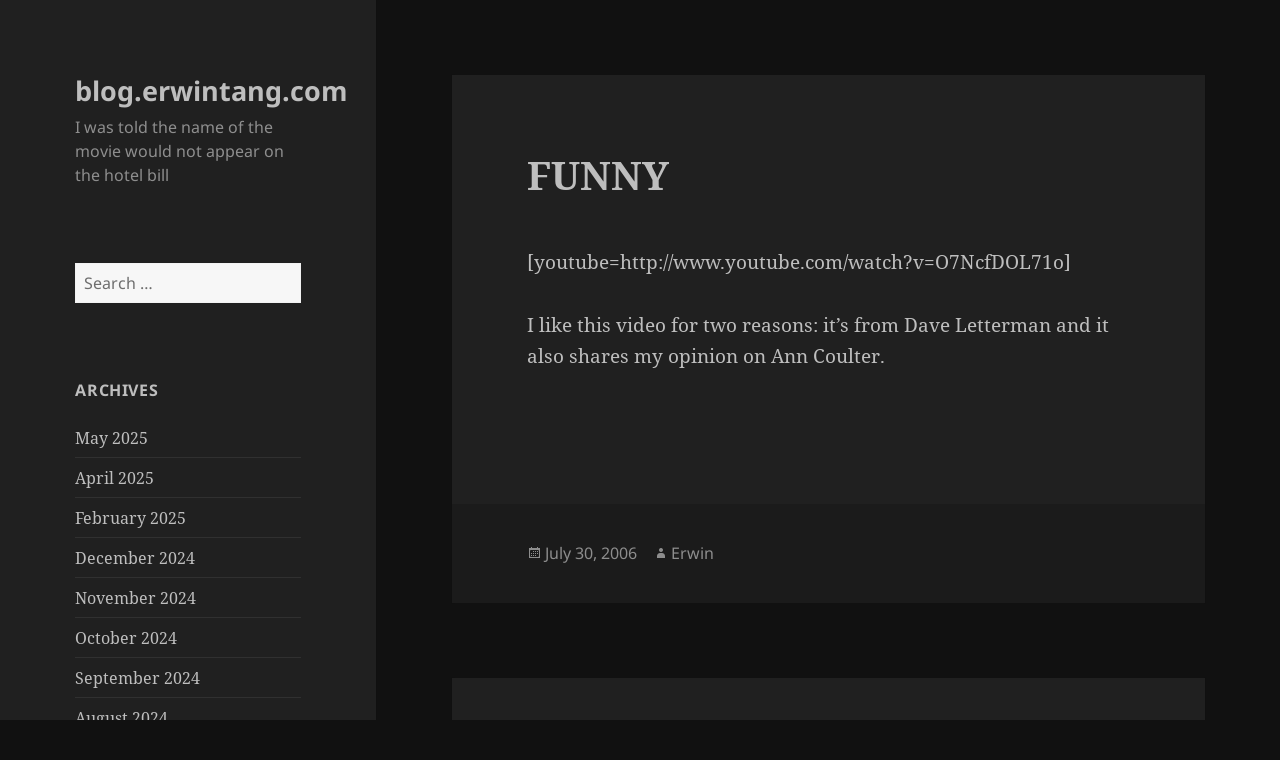

--- FILE ---
content_type: text/html; charset=UTF-8
request_url: http://blog.erwintang.com/2006/07/funny/
body_size: 11864
content:
<!DOCTYPE html>
<html lang="en-US" class="no-js">
<head>
	<meta charset="UTF-8">
	<meta name="viewport" content="width=device-width, initial-scale=1.0">
	<link rel="profile" href="https://gmpg.org/xfn/11">
	<link rel="pingback" href="http://blog.erwintang.com/xmlrpc.php">
	<script>
(function(html){html.className = html.className.replace(/\bno-js\b/,'js')})(document.documentElement);
//# sourceURL=twentyfifteen_javascript_detection
</script>
<title>FUNNY &#8211; blog.erwintang.com</title>
<meta name='robots' content='max-image-preview:large' />
<link rel="alternate" type="application/rss+xml" title="blog.erwintang.com &raquo; Feed" href="http://blog.erwintang.com/feed/" />
<link rel="alternate" type="application/rss+xml" title="blog.erwintang.com &raquo; Comments Feed" href="http://blog.erwintang.com/comments/feed/" />
<link rel="alternate" type="application/rss+xml" title="blog.erwintang.com &raquo; FUNNY Comments Feed" href="http://blog.erwintang.com/2006/07/funny/feed/" />
<link rel="alternate" title="oEmbed (JSON)" type="application/json+oembed" href="http://blog.erwintang.com/wp-json/oembed/1.0/embed?url=http%3A%2F%2Fblog.erwintang.com%2F2006%2F07%2Ffunny%2F" />
<link rel="alternate" title="oEmbed (XML)" type="text/xml+oembed" href="http://blog.erwintang.com/wp-json/oembed/1.0/embed?url=http%3A%2F%2Fblog.erwintang.com%2F2006%2F07%2Ffunny%2F&#038;format=xml" />
<style id='wp-img-auto-sizes-contain-inline-css'>
img:is([sizes=auto i],[sizes^="auto," i]){contain-intrinsic-size:3000px 1500px}
/*# sourceURL=wp-img-auto-sizes-contain-inline-css */
</style>

<style id='wp-emoji-styles-inline-css'>

	img.wp-smiley, img.emoji {
		display: inline !important;
		border: none !important;
		box-shadow: none !important;
		height: 1em !important;
		width: 1em !important;
		margin: 0 0.07em !important;
		vertical-align: -0.1em !important;
		background: none !important;
		padding: 0 !important;
	}
/*# sourceURL=wp-emoji-styles-inline-css */
</style>
<link rel='stylesheet' id='wp-block-library-css' href='http://blog.erwintang.com/wp-content/plugins/gutenberg/build/styles/block-library/style.min.css?ver=22.4.3' media='all' />
<style id='global-styles-inline-css'>
:root{--wp--preset--aspect-ratio--square: 1;--wp--preset--aspect-ratio--4-3: 4/3;--wp--preset--aspect-ratio--3-4: 3/4;--wp--preset--aspect-ratio--3-2: 3/2;--wp--preset--aspect-ratio--2-3: 2/3;--wp--preset--aspect-ratio--16-9: 16/9;--wp--preset--aspect-ratio--9-16: 9/16;--wp--preset--color--black: #000000;--wp--preset--color--cyan-bluish-gray: #abb8c3;--wp--preset--color--white: #fff;--wp--preset--color--pale-pink: #f78da7;--wp--preset--color--vivid-red: #cf2e2e;--wp--preset--color--luminous-vivid-orange: #ff6900;--wp--preset--color--luminous-vivid-amber: #fcb900;--wp--preset--color--light-green-cyan: #7bdcb5;--wp--preset--color--vivid-green-cyan: #00d084;--wp--preset--color--pale-cyan-blue: #8ed1fc;--wp--preset--color--vivid-cyan-blue: #0693e3;--wp--preset--color--vivid-purple: #9b51e0;--wp--preset--color--dark-gray: #111;--wp--preset--color--light-gray: #f1f1f1;--wp--preset--color--yellow: #f4ca16;--wp--preset--color--dark-brown: #352712;--wp--preset--color--medium-pink: #e53b51;--wp--preset--color--light-pink: #ffe5d1;--wp--preset--color--dark-purple: #2e2256;--wp--preset--color--purple: #674970;--wp--preset--color--blue-gray: #22313f;--wp--preset--color--bright-blue: #55c3dc;--wp--preset--color--light-blue: #e9f2f9;--wp--preset--gradient--vivid-cyan-blue-to-vivid-purple: linear-gradient(135deg,rgb(6,147,227) 0%,rgb(155,81,224) 100%);--wp--preset--gradient--light-green-cyan-to-vivid-green-cyan: linear-gradient(135deg,rgb(122,220,180) 0%,rgb(0,208,130) 100%);--wp--preset--gradient--luminous-vivid-amber-to-luminous-vivid-orange: linear-gradient(135deg,rgb(252,185,0) 0%,rgb(255,105,0) 100%);--wp--preset--gradient--luminous-vivid-orange-to-vivid-red: linear-gradient(135deg,rgb(255,105,0) 0%,rgb(207,46,46) 100%);--wp--preset--gradient--very-light-gray-to-cyan-bluish-gray: linear-gradient(135deg,rgb(238,238,238) 0%,rgb(169,184,195) 100%);--wp--preset--gradient--cool-to-warm-spectrum: linear-gradient(135deg,rgb(74,234,220) 0%,rgb(151,120,209) 20%,rgb(207,42,186) 40%,rgb(238,44,130) 60%,rgb(251,105,98) 80%,rgb(254,248,76) 100%);--wp--preset--gradient--blush-light-purple: linear-gradient(135deg,rgb(255,206,236) 0%,rgb(152,150,240) 100%);--wp--preset--gradient--blush-bordeaux: linear-gradient(135deg,rgb(254,205,165) 0%,rgb(254,45,45) 50%,rgb(107,0,62) 100%);--wp--preset--gradient--luminous-dusk: linear-gradient(135deg,rgb(255,203,112) 0%,rgb(199,81,192) 50%,rgb(65,88,208) 100%);--wp--preset--gradient--pale-ocean: linear-gradient(135deg,rgb(255,245,203) 0%,rgb(182,227,212) 50%,rgb(51,167,181) 100%);--wp--preset--gradient--electric-grass: linear-gradient(135deg,rgb(202,248,128) 0%,rgb(113,206,126) 100%);--wp--preset--gradient--midnight: linear-gradient(135deg,rgb(2,3,129) 0%,rgb(40,116,252) 100%);--wp--preset--gradient--dark-gray-gradient-gradient: linear-gradient(90deg, rgba(17,17,17,1) 0%, rgba(42,42,42,1) 100%);--wp--preset--gradient--light-gray-gradient: linear-gradient(90deg, rgba(241,241,241,1) 0%, rgba(215,215,215,1) 100%);--wp--preset--gradient--white-gradient: linear-gradient(90deg, rgba(255,255,255,1) 0%, rgba(230,230,230,1) 100%);--wp--preset--gradient--yellow-gradient: linear-gradient(90deg, rgba(244,202,22,1) 0%, rgba(205,168,10,1) 100%);--wp--preset--gradient--dark-brown-gradient: linear-gradient(90deg, rgba(53,39,18,1) 0%, rgba(91,67,31,1) 100%);--wp--preset--gradient--medium-pink-gradient: linear-gradient(90deg, rgba(229,59,81,1) 0%, rgba(209,28,51,1) 100%);--wp--preset--gradient--light-pink-gradient: linear-gradient(90deg, rgba(255,229,209,1) 0%, rgba(255,200,158,1) 100%);--wp--preset--gradient--dark-purple-gradient: linear-gradient(90deg, rgba(46,34,86,1) 0%, rgba(66,48,123,1) 100%);--wp--preset--gradient--purple-gradient: linear-gradient(90deg, rgba(103,73,112,1) 0%, rgba(131,93,143,1) 100%);--wp--preset--gradient--blue-gray-gradient: linear-gradient(90deg, rgba(34,49,63,1) 0%, rgba(52,75,96,1) 100%);--wp--preset--gradient--bright-blue-gradient: linear-gradient(90deg, rgba(85,195,220,1) 0%, rgba(43,180,211,1) 100%);--wp--preset--gradient--light-blue-gradient: linear-gradient(90deg, rgba(233,242,249,1) 0%, rgba(193,218,238,1) 100%);--wp--preset--font-size--small: 13px;--wp--preset--font-size--medium: 20px;--wp--preset--font-size--large: 36px;--wp--preset--font-size--x-large: 42px;--wp--preset--spacing--20: 0.44rem;--wp--preset--spacing--30: 0.67rem;--wp--preset--spacing--40: 1rem;--wp--preset--spacing--50: 1.5rem;--wp--preset--spacing--60: 2.25rem;--wp--preset--spacing--70: 3.38rem;--wp--preset--spacing--80: 5.06rem;--wp--preset--shadow--natural: 6px 6px 9px rgba(0, 0, 0, 0.2);--wp--preset--shadow--deep: 12px 12px 50px rgba(0, 0, 0, 0.4);--wp--preset--shadow--sharp: 6px 6px 0px rgba(0, 0, 0, 0.2);--wp--preset--shadow--outlined: 6px 6px 0px -3px rgb(255, 255, 255), 6px 6px rgb(0, 0, 0);--wp--preset--shadow--crisp: 6px 6px 0px rgb(0, 0, 0);}:where(body) { margin: 0; }:where(.is-layout-flex){gap: 0.5em;}:where(.is-layout-grid){gap: 0.5em;}body .is-layout-flex{display: flex;}.is-layout-flex{flex-wrap: wrap;align-items: center;}.is-layout-flex > :is(*, div){margin: 0;}body .is-layout-grid{display: grid;}.is-layout-grid > :is(*, div){margin: 0;}body{padding-top: 0px;padding-right: 0px;padding-bottom: 0px;padding-left: 0px;}:root :where(.wp-element-button, .wp-block-button__link){background-color: #32373c;border-width: 0;color: #fff;font-family: inherit;font-size: inherit;font-style: inherit;font-weight: inherit;letter-spacing: inherit;line-height: inherit;padding-top: calc(0.667em + 2px);padding-right: calc(1.333em + 2px);padding-bottom: calc(0.667em + 2px);padding-left: calc(1.333em + 2px);text-decoration: none;text-transform: inherit;}.has-black-color{color: var(--wp--preset--color--black) !important;}.has-cyan-bluish-gray-color{color: var(--wp--preset--color--cyan-bluish-gray) !important;}.has-white-color{color: var(--wp--preset--color--white) !important;}.has-pale-pink-color{color: var(--wp--preset--color--pale-pink) !important;}.has-vivid-red-color{color: var(--wp--preset--color--vivid-red) !important;}.has-luminous-vivid-orange-color{color: var(--wp--preset--color--luminous-vivid-orange) !important;}.has-luminous-vivid-amber-color{color: var(--wp--preset--color--luminous-vivid-amber) !important;}.has-light-green-cyan-color{color: var(--wp--preset--color--light-green-cyan) !important;}.has-vivid-green-cyan-color{color: var(--wp--preset--color--vivid-green-cyan) !important;}.has-pale-cyan-blue-color{color: var(--wp--preset--color--pale-cyan-blue) !important;}.has-vivid-cyan-blue-color{color: var(--wp--preset--color--vivid-cyan-blue) !important;}.has-vivid-purple-color{color: var(--wp--preset--color--vivid-purple) !important;}.has-dark-gray-color{color: var(--wp--preset--color--dark-gray) !important;}.has-light-gray-color{color: var(--wp--preset--color--light-gray) !important;}.has-yellow-color{color: var(--wp--preset--color--yellow) !important;}.has-dark-brown-color{color: var(--wp--preset--color--dark-brown) !important;}.has-medium-pink-color{color: var(--wp--preset--color--medium-pink) !important;}.has-light-pink-color{color: var(--wp--preset--color--light-pink) !important;}.has-dark-purple-color{color: var(--wp--preset--color--dark-purple) !important;}.has-purple-color{color: var(--wp--preset--color--purple) !important;}.has-blue-gray-color{color: var(--wp--preset--color--blue-gray) !important;}.has-bright-blue-color{color: var(--wp--preset--color--bright-blue) !important;}.has-light-blue-color{color: var(--wp--preset--color--light-blue) !important;}.has-black-background-color{background-color: var(--wp--preset--color--black) !important;}.has-cyan-bluish-gray-background-color{background-color: var(--wp--preset--color--cyan-bluish-gray) !important;}.has-white-background-color{background-color: var(--wp--preset--color--white) !important;}.has-pale-pink-background-color{background-color: var(--wp--preset--color--pale-pink) !important;}.has-vivid-red-background-color{background-color: var(--wp--preset--color--vivid-red) !important;}.has-luminous-vivid-orange-background-color{background-color: var(--wp--preset--color--luminous-vivid-orange) !important;}.has-luminous-vivid-amber-background-color{background-color: var(--wp--preset--color--luminous-vivid-amber) !important;}.has-light-green-cyan-background-color{background-color: var(--wp--preset--color--light-green-cyan) !important;}.has-vivid-green-cyan-background-color{background-color: var(--wp--preset--color--vivid-green-cyan) !important;}.has-pale-cyan-blue-background-color{background-color: var(--wp--preset--color--pale-cyan-blue) !important;}.has-vivid-cyan-blue-background-color{background-color: var(--wp--preset--color--vivid-cyan-blue) !important;}.has-vivid-purple-background-color{background-color: var(--wp--preset--color--vivid-purple) !important;}.has-dark-gray-background-color{background-color: var(--wp--preset--color--dark-gray) !important;}.has-light-gray-background-color{background-color: var(--wp--preset--color--light-gray) !important;}.has-yellow-background-color{background-color: var(--wp--preset--color--yellow) !important;}.has-dark-brown-background-color{background-color: var(--wp--preset--color--dark-brown) !important;}.has-medium-pink-background-color{background-color: var(--wp--preset--color--medium-pink) !important;}.has-light-pink-background-color{background-color: var(--wp--preset--color--light-pink) !important;}.has-dark-purple-background-color{background-color: var(--wp--preset--color--dark-purple) !important;}.has-purple-background-color{background-color: var(--wp--preset--color--purple) !important;}.has-blue-gray-background-color{background-color: var(--wp--preset--color--blue-gray) !important;}.has-bright-blue-background-color{background-color: var(--wp--preset--color--bright-blue) !important;}.has-light-blue-background-color{background-color: var(--wp--preset--color--light-blue) !important;}.has-black-border-color{border-color: var(--wp--preset--color--black) !important;}.has-cyan-bluish-gray-border-color{border-color: var(--wp--preset--color--cyan-bluish-gray) !important;}.has-white-border-color{border-color: var(--wp--preset--color--white) !important;}.has-pale-pink-border-color{border-color: var(--wp--preset--color--pale-pink) !important;}.has-vivid-red-border-color{border-color: var(--wp--preset--color--vivid-red) !important;}.has-luminous-vivid-orange-border-color{border-color: var(--wp--preset--color--luminous-vivid-orange) !important;}.has-luminous-vivid-amber-border-color{border-color: var(--wp--preset--color--luminous-vivid-amber) !important;}.has-light-green-cyan-border-color{border-color: var(--wp--preset--color--light-green-cyan) !important;}.has-vivid-green-cyan-border-color{border-color: var(--wp--preset--color--vivid-green-cyan) !important;}.has-pale-cyan-blue-border-color{border-color: var(--wp--preset--color--pale-cyan-blue) !important;}.has-vivid-cyan-blue-border-color{border-color: var(--wp--preset--color--vivid-cyan-blue) !important;}.has-vivid-purple-border-color{border-color: var(--wp--preset--color--vivid-purple) !important;}.has-dark-gray-border-color{border-color: var(--wp--preset--color--dark-gray) !important;}.has-light-gray-border-color{border-color: var(--wp--preset--color--light-gray) !important;}.has-yellow-border-color{border-color: var(--wp--preset--color--yellow) !important;}.has-dark-brown-border-color{border-color: var(--wp--preset--color--dark-brown) !important;}.has-medium-pink-border-color{border-color: var(--wp--preset--color--medium-pink) !important;}.has-light-pink-border-color{border-color: var(--wp--preset--color--light-pink) !important;}.has-dark-purple-border-color{border-color: var(--wp--preset--color--dark-purple) !important;}.has-purple-border-color{border-color: var(--wp--preset--color--purple) !important;}.has-blue-gray-border-color{border-color: var(--wp--preset--color--blue-gray) !important;}.has-bright-blue-border-color{border-color: var(--wp--preset--color--bright-blue) !important;}.has-light-blue-border-color{border-color: var(--wp--preset--color--light-blue) !important;}.has-vivid-cyan-blue-to-vivid-purple-gradient-background{background: var(--wp--preset--gradient--vivid-cyan-blue-to-vivid-purple) !important;}.has-light-green-cyan-to-vivid-green-cyan-gradient-background{background: var(--wp--preset--gradient--light-green-cyan-to-vivid-green-cyan) !important;}.has-luminous-vivid-amber-to-luminous-vivid-orange-gradient-background{background: var(--wp--preset--gradient--luminous-vivid-amber-to-luminous-vivid-orange) !important;}.has-luminous-vivid-orange-to-vivid-red-gradient-background{background: var(--wp--preset--gradient--luminous-vivid-orange-to-vivid-red) !important;}.has-very-light-gray-to-cyan-bluish-gray-gradient-background{background: var(--wp--preset--gradient--very-light-gray-to-cyan-bluish-gray) !important;}.has-cool-to-warm-spectrum-gradient-background{background: var(--wp--preset--gradient--cool-to-warm-spectrum) !important;}.has-blush-light-purple-gradient-background{background: var(--wp--preset--gradient--blush-light-purple) !important;}.has-blush-bordeaux-gradient-background{background: var(--wp--preset--gradient--blush-bordeaux) !important;}.has-luminous-dusk-gradient-background{background: var(--wp--preset--gradient--luminous-dusk) !important;}.has-pale-ocean-gradient-background{background: var(--wp--preset--gradient--pale-ocean) !important;}.has-electric-grass-gradient-background{background: var(--wp--preset--gradient--electric-grass) !important;}.has-midnight-gradient-background{background: var(--wp--preset--gradient--midnight) !important;}.has-dark-gray-gradient-gradient-gradient-background{background: var(--wp--preset--gradient--dark-gray-gradient-gradient) !important;}.has-light-gray-gradient-gradient-background{background: var(--wp--preset--gradient--light-gray-gradient) !important;}.has-white-gradient-gradient-background{background: var(--wp--preset--gradient--white-gradient) !important;}.has-yellow-gradient-gradient-background{background: var(--wp--preset--gradient--yellow-gradient) !important;}.has-dark-brown-gradient-gradient-background{background: var(--wp--preset--gradient--dark-brown-gradient) !important;}.has-medium-pink-gradient-gradient-background{background: var(--wp--preset--gradient--medium-pink-gradient) !important;}.has-light-pink-gradient-gradient-background{background: var(--wp--preset--gradient--light-pink-gradient) !important;}.has-dark-purple-gradient-gradient-background{background: var(--wp--preset--gradient--dark-purple-gradient) !important;}.has-purple-gradient-gradient-background{background: var(--wp--preset--gradient--purple-gradient) !important;}.has-blue-gray-gradient-gradient-background{background: var(--wp--preset--gradient--blue-gray-gradient) !important;}.has-bright-blue-gradient-gradient-background{background: var(--wp--preset--gradient--bright-blue-gradient) !important;}.has-light-blue-gradient-gradient-background{background: var(--wp--preset--gradient--light-blue-gradient) !important;}.has-small-font-size{font-size: var(--wp--preset--font-size--small) !important;}.has-medium-font-size{font-size: var(--wp--preset--font-size--medium) !important;}.has-large-font-size{font-size: var(--wp--preset--font-size--large) !important;}.has-x-large-font-size{font-size: var(--wp--preset--font-size--x-large) !important;}
/*# sourceURL=global-styles-inline-css */
</style>

<style id='classic-theme-styles-inline-css'>
.wp-block-button__link{background-color:#32373c;border-radius:9999px;box-shadow:none;color:#fff;font-size:1.125em;padding:calc(.667em + 2px) calc(1.333em + 2px);text-decoration:none}.wp-block-file__button{background:#32373c;color:#fff}.wp-block-accordion-heading{margin:0}.wp-block-accordion-heading__toggle{background-color:inherit!important;color:inherit!important}.wp-block-accordion-heading__toggle:not(:focus-visible){outline:none}.wp-block-accordion-heading__toggle:focus,.wp-block-accordion-heading__toggle:hover{background-color:inherit!important;border:none;box-shadow:none;color:inherit;padding:var(--wp--preset--spacing--20,1em) 0;text-decoration:none}.wp-block-accordion-heading__toggle:focus-visible{outline:auto;outline-offset:0}
/*# sourceURL=http://blog.erwintang.com/wp-content/plugins/gutenberg/build/styles/block-library/classic.min.css */
</style>
<link rel='stylesheet' id='vlp-public-css' href='http://blog.erwintang.com/wp-content/plugins/visual-link-preview/dist/public.css?ver=2.2.9' media='all' />
<link rel='stylesheet' id='twentyfifteen-fonts-css' href='http://blog.erwintang.com/wp-content/themes/twentyfifteen/assets/fonts/noto-sans-plus-noto-serif-plus-inconsolata.css?ver=20230328' media='all' />
<link rel='stylesheet' id='genericons-css' href='http://blog.erwintang.com/wp-content/themes/twentyfifteen/genericons/genericons.css?ver=20251101' media='all' />
<link rel='stylesheet' id='twentyfifteen-style-css' href='http://blog.erwintang.com/wp-content/themes/twentyfifteen/style.css?ver=20251202' media='all' />
<style id='twentyfifteen-style-inline-css'>
	/* Color Scheme */

	/* Background Color */
	body {
		background-color: #111111;
	}

	/* Sidebar Background Color */
	body:before,
	.site-header {
		background-color: #202020;
	}

	/* Box Background Color */
	.post-navigation,
	.pagination,
	.secondary,
	.site-footer,
	.hentry,
	.page-header,
	.page-content,
	.comments-area,
	.widecolumn {
		background-color: #202020;
	}

	/* Box Background Color */
	button,
	input[type="button"],
	input[type="reset"],
	input[type="submit"],
	.pagination .prev,
	.pagination .next,
	.widget_calendar tbody a,
	.widget_calendar tbody a:hover,
	.widget_calendar tbody a:focus,
	.page-links a,
	.page-links a:hover,
	.page-links a:focus,
	.sticky-post {
		color: #202020;
	}

	/* Main Text Color */
	button,
	input[type="button"],
	input[type="reset"],
	input[type="submit"],
	.pagination .prev,
	.pagination .next,
	.widget_calendar tbody a,
	.page-links a,
	.sticky-post {
		background-color: #bebebe;
	}

	/* Main Text Color */
	body,
	blockquote cite,
	blockquote small,
	a,
	.dropdown-toggle:after,
	.image-navigation a:hover,
	.image-navigation a:focus,
	.comment-navigation a:hover,
	.comment-navigation a:focus,
	.widget-title,
	.entry-footer a:hover,
	.entry-footer a:focus,
	.comment-metadata a:hover,
	.comment-metadata a:focus,
	.pingback .edit-link a:hover,
	.pingback .edit-link a:focus,
	.comment-list .reply a:hover,
	.comment-list .reply a:focus,
	.site-info a:hover,
	.site-info a:focus {
		color: #bebebe;
	}

	/* Main Text Color */
	.entry-content a,
	.entry-summary a,
	.page-content a,
	.comment-content a,
	.pingback .comment-body > a,
	.author-description a,
	.taxonomy-description a,
	.textwidget a,
	.entry-footer a:hover,
	.comment-metadata a:hover,
	.pingback .edit-link a:hover,
	.comment-list .reply a:hover,
	.site-info a:hover {
		border-color: #bebebe;
	}

	/* Secondary Text Color */
	button:hover,
	button:focus,
	input[type="button"]:hover,
	input[type="button"]:focus,
	input[type="reset"]:hover,
	input[type="reset"]:focus,
	input[type="submit"]:hover,
	input[type="submit"]:focus,
	.pagination .prev:hover,
	.pagination .prev:focus,
	.pagination .next:hover,
	.pagination .next:focus,
	.widget_calendar tbody a:hover,
	.widget_calendar tbody a:focus,
	.page-links a:hover,
	.page-links a:focus {
		background-color: rgba( 190, 190, 190, 0.7);
	}

	/* Secondary Text Color */
	blockquote,
	a:hover,
	a:focus,
	.main-navigation .menu-item-description,
	.post-navigation .meta-nav,
	.post-navigation a:hover .post-title,
	.post-navigation a:focus .post-title,
	.image-navigation,
	.image-navigation a,
	.comment-navigation,
	.comment-navigation a,
	.widget,
	.author-heading,
	.entry-footer,
	.entry-footer a,
	.taxonomy-description,
	.page-links > .page-links-title,
	.entry-caption,
	.comment-author,
	.comment-metadata,
	.comment-metadata a,
	.pingback .edit-link,
	.pingback .edit-link a,
	.post-password-form label,
	.comment-form label,
	.comment-notes,
	.comment-awaiting-moderation,
	.logged-in-as,
	.form-allowed-tags,
	.no-comments,
	.site-info,
	.site-info a,
	.wp-caption-text,
	.gallery-caption,
	.comment-list .reply a,
	.widecolumn label,
	.widecolumn .mu_register label {
		color: rgba( 190, 190, 190, 0.7);
	}

	/* Secondary Text Color */
	blockquote,
	.logged-in-as a:hover,
	.comment-author a:hover {
		border-color: rgba( 190, 190, 190, 0.7);
	}

	/* Border Color */
	hr,
	.dropdown-toggle:hover,
	.dropdown-toggle:focus {
		background-color: rgba( 190, 190, 190, 0.1);
	}

	/* Border Color */
	pre,
	abbr[title],
	table,
	th,
	td,
	input,
	textarea,
	.main-navigation ul,
	.main-navigation li,
	.post-navigation,
	.post-navigation div + div,
	.pagination,
	.comment-navigation,
	.widget li,
	.widget_categories .children,
	.widget_nav_menu .sub-menu,
	.widget_pages .children,
	.site-header,
	.site-footer,
	.hentry + .hentry,
	.author-info,
	.entry-content .page-links a,
	.page-links > span,
	.page-header,
	.comments-area,
	.comment-list + .comment-respond,
	.comment-list article,
	.comment-list .pingback,
	.comment-list .trackback,
	.comment-list .reply a,
	.no-comments {
		border-color: rgba( 190, 190, 190, 0.1);
	}

	/* Border Focus Color */
	a:focus,
	button:focus,
	input:focus {
		outline-color: rgba( 190, 190, 190, 0.3);
	}

	input:focus,
	textarea:focus {
		border-color: rgba( 190, 190, 190, 0.3);
	}

	/* Sidebar Link Color */
	.secondary-toggle:before {
		color: #bebebe;
	}

	.site-title a,
	.site-description {
		color: #bebebe;
	}

	/* Sidebar Text Color */
	.site-title a:hover,
	.site-title a:focus {
		color: rgba( 190, 190, 190, 0.7);
	}

	/* Sidebar Border Color */
	.secondary-toggle {
		border-color: rgba( 190, 190, 190, 0.1);
	}

	/* Sidebar Border Focus Color */
	.secondary-toggle:hover,
	.secondary-toggle:focus {
		border-color: rgba( 190, 190, 190, 0.3);
	}

	.site-title a {
		outline-color: rgba( 190, 190, 190, 0.3);
	}

	/* Meta Background Color */
	.entry-footer {
		background-color: #1b1b1b;
	}

	@media screen and (min-width: 38.75em) {
		/* Main Text Color */
		.page-header {
			border-color: #bebebe;
		}
	}

	@media screen and (min-width: 59.6875em) {
		/* Make sure its transparent on desktop */
		.site-header,
		.secondary {
			background-color: transparent;
		}

		/* Sidebar Background Color */
		.widget button,
		.widget input[type="button"],
		.widget input[type="reset"],
		.widget input[type="submit"],
		.widget_calendar tbody a,
		.widget_calendar tbody a:hover,
		.widget_calendar tbody a:focus {
			color: #202020;
		}

		/* Sidebar Link Color */
		.secondary a,
		.dropdown-toggle:after,
		.widget-title,
		.widget blockquote cite,
		.widget blockquote small {
			color: #bebebe;
		}

		.widget button,
		.widget input[type="button"],
		.widget input[type="reset"],
		.widget input[type="submit"],
		.widget_calendar tbody a {
			background-color: #bebebe;
		}

		.textwidget a {
			border-color: #bebebe;
		}

		/* Sidebar Text Color */
		.secondary a:hover,
		.secondary a:focus,
		.main-navigation .menu-item-description,
		.widget,
		.widget blockquote,
		.widget .wp-caption-text,
		.widget .gallery-caption {
			color: rgba( 190, 190, 190, 0.7);
		}

		.widget button:hover,
		.widget button:focus,
		.widget input[type="button"]:hover,
		.widget input[type="button"]:focus,
		.widget input[type="reset"]:hover,
		.widget input[type="reset"]:focus,
		.widget input[type="submit"]:hover,
		.widget input[type="submit"]:focus,
		.widget_calendar tbody a:hover,
		.widget_calendar tbody a:focus {
			background-color: rgba( 190, 190, 190, 0.7);
		}

		.widget blockquote {
			border-color: rgba( 190, 190, 190, 0.7);
		}

		/* Sidebar Border Color */
		.main-navigation ul,
		.main-navigation li,
		.widget input,
		.widget textarea,
		.widget table,
		.widget th,
		.widget td,
		.widget pre,
		.widget li,
		.widget_categories .children,
		.widget_nav_menu .sub-menu,
		.widget_pages .children,
		.widget abbr[title] {
			border-color: rgba( 190, 190, 190, 0.1);
		}

		.dropdown-toggle:hover,
		.dropdown-toggle:focus,
		.widget hr {
			background-color: rgba( 190, 190, 190, 0.1);
		}

		.widget input:focus,
		.widget textarea:focus {
			border-color: rgba( 190, 190, 190, 0.3);
		}

		.sidebar a:focus,
		.dropdown-toggle:focus {
			outline-color: rgba( 190, 190, 190, 0.3);
		}
	}
/*# sourceURL=twentyfifteen-style-inline-css */
</style>
<link rel='stylesheet' id='twentyfifteen-block-style-css' href='http://blog.erwintang.com/wp-content/themes/twentyfifteen/css/blocks.css?ver=20240715' media='all' />
<script src="http://blog.erwintang.com/wp-includes/js/jquery/jquery.min.js?ver=3.7.1" id="jquery-core-js"></script>
<script src="http://blog.erwintang.com/wp-includes/js/jquery/jquery-migrate.min.js?ver=3.4.1" id="jquery-migrate-js"></script>
<script id="twentyfifteen-script-js-extra">
var screenReaderText = {"expand":"\u003Cspan class=\"screen-reader-text\"\u003Eexpand child menu\u003C/span\u003E","collapse":"\u003Cspan class=\"screen-reader-text\"\u003Ecollapse child menu\u003C/span\u003E"};
//# sourceURL=twentyfifteen-script-js-extra
</script>
<script src="http://blog.erwintang.com/wp-content/themes/twentyfifteen/js/functions.js?ver=20250729" id="twentyfifteen-script-js" defer data-wp-strategy="defer"></script>
<link rel="https://api.w.org/" href="http://blog.erwintang.com/wp-json/" /><link rel="alternate" title="JSON" type="application/json" href="http://blog.erwintang.com/wp-json/wp/v2/posts/1448" /><link rel="EditURI" type="application/rsd+xml" title="RSD" href="http://blog.erwintang.com/xmlrpc.php?rsd" />
<meta name="generator" content="WordPress 6.9" />
<link rel="canonical" href="http://blog.erwintang.com/2006/07/funny/" />
<link rel='shortlink' href='http://blog.erwintang.com/?p=1448' />
		<script type="text/javascript">
			var _statcounter = _statcounter || [];
			_statcounter.push({"tags": {"author": "Erwin"}});
		</script>
		</head>

<body class="wp-singular post-template-default single single-post postid-1448 single-format-standard wp-embed-responsive wp-theme-twentyfifteen">
<div id="page" class="hfeed site">
	<a class="skip-link screen-reader-text" href="#content">
		Skip to content	</a>

	<div id="sidebar" class="sidebar">
		<header id="masthead" class="site-header">
			<div class="site-branding">
									<p class="site-title"><a href="http://blog.erwintang.com/" rel="home" >blog.erwintang.com</a></p>
										<p class="site-description">I was told the name of the movie would not appear on the hotel bill</p>
				
				<button class="secondary-toggle">Menu and widgets</button>
			</div><!-- .site-branding -->
		</header><!-- .site-header -->

			<div id="secondary" class="secondary">

		
		
					<div id="widget-area" class="widget-area" role="complementary">
				<aside id="search-6" class="widget widget_search"><form role="search" method="get" class="search-form" action="http://blog.erwintang.com/">
				<label>
					<span class="screen-reader-text">Search for:</span>
					<input type="search" class="search-field" placeholder="Search &hellip;" value="" name="s" />
				</label>
				<input type="submit" class="search-submit screen-reader-text" value="Search" />
			</form></aside><aside id="archives-4" class="widget widget_archive"><h2 class="widget-title">Archives</h2><nav aria-label="Archives">
			<ul>
					<li><a href='http://blog.erwintang.com/2025/05/'>May 2025</a></li>
	<li><a href='http://blog.erwintang.com/2025/04/'>April 2025</a></li>
	<li><a href='http://blog.erwintang.com/2025/02/'>February 2025</a></li>
	<li><a href='http://blog.erwintang.com/2024/12/'>December 2024</a></li>
	<li><a href='http://blog.erwintang.com/2024/11/'>November 2024</a></li>
	<li><a href='http://blog.erwintang.com/2024/10/'>October 2024</a></li>
	<li><a href='http://blog.erwintang.com/2024/09/'>September 2024</a></li>
	<li><a href='http://blog.erwintang.com/2024/08/'>August 2024</a></li>
	<li><a href='http://blog.erwintang.com/2024/07/'>July 2024</a></li>
	<li><a href='http://blog.erwintang.com/2024/06/'>June 2024</a></li>
	<li><a href='http://blog.erwintang.com/2024/05/'>May 2024</a></li>
	<li><a href='http://blog.erwintang.com/2024/04/'>April 2024</a></li>
	<li><a href='http://blog.erwintang.com/2024/03/'>March 2024</a></li>
	<li><a href='http://blog.erwintang.com/2024/02/'>February 2024</a></li>
	<li><a href='http://blog.erwintang.com/2024/01/'>January 2024</a></li>
	<li><a href='http://blog.erwintang.com/2023/12/'>December 2023</a></li>
	<li><a href='http://blog.erwintang.com/2023/11/'>November 2023</a></li>
	<li><a href='http://blog.erwintang.com/2023/10/'>October 2023</a></li>
	<li><a href='http://blog.erwintang.com/2023/09/'>September 2023</a></li>
	<li><a href='http://blog.erwintang.com/2023/08/'>August 2023</a></li>
	<li><a href='http://blog.erwintang.com/2023/07/'>July 2023</a></li>
	<li><a href='http://blog.erwintang.com/2023/06/'>June 2023</a></li>
	<li><a href='http://blog.erwintang.com/2023/05/'>May 2023</a></li>
	<li><a href='http://blog.erwintang.com/2023/04/'>April 2023</a></li>
	<li><a href='http://blog.erwintang.com/2023/03/'>March 2023</a></li>
	<li><a href='http://blog.erwintang.com/2023/02/'>February 2023</a></li>
	<li><a href='http://blog.erwintang.com/2023/01/'>January 2023</a></li>
	<li><a href='http://blog.erwintang.com/2022/12/'>December 2022</a></li>
	<li><a href='http://blog.erwintang.com/2022/11/'>November 2022</a></li>
	<li><a href='http://blog.erwintang.com/2022/10/'>October 2022</a></li>
	<li><a href='http://blog.erwintang.com/2022/09/'>September 2022</a></li>
	<li><a href='http://blog.erwintang.com/2022/08/'>August 2022</a></li>
	<li><a href='http://blog.erwintang.com/2022/07/'>July 2022</a></li>
	<li><a href='http://blog.erwintang.com/2022/06/'>June 2022</a></li>
	<li><a href='http://blog.erwintang.com/2022/05/'>May 2022</a></li>
	<li><a href='http://blog.erwintang.com/2022/04/'>April 2022</a></li>
	<li><a href='http://blog.erwintang.com/2022/03/'>March 2022</a></li>
	<li><a href='http://blog.erwintang.com/2022/02/'>February 2022</a></li>
	<li><a href='http://blog.erwintang.com/2022/01/'>January 2022</a></li>
	<li><a href='http://blog.erwintang.com/2021/12/'>December 2021</a></li>
	<li><a href='http://blog.erwintang.com/2021/11/'>November 2021</a></li>
	<li><a href='http://blog.erwintang.com/2021/10/'>October 2021</a></li>
	<li><a href='http://blog.erwintang.com/2021/09/'>September 2021</a></li>
	<li><a href='http://blog.erwintang.com/2021/08/'>August 2021</a></li>
	<li><a href='http://blog.erwintang.com/2021/07/'>July 2021</a></li>
	<li><a href='http://blog.erwintang.com/2021/06/'>June 2021</a></li>
	<li><a href='http://blog.erwintang.com/2021/05/'>May 2021</a></li>
	<li><a href='http://blog.erwintang.com/2021/04/'>April 2021</a></li>
	<li><a href='http://blog.erwintang.com/2021/03/'>March 2021</a></li>
	<li><a href='http://blog.erwintang.com/2021/02/'>February 2021</a></li>
	<li><a href='http://blog.erwintang.com/2021/01/'>January 2021</a></li>
	<li><a href='http://blog.erwintang.com/2020/12/'>December 2020</a></li>
	<li><a href='http://blog.erwintang.com/2020/11/'>November 2020</a></li>
	<li><a href='http://blog.erwintang.com/2020/10/'>October 2020</a></li>
	<li><a href='http://blog.erwintang.com/2020/09/'>September 2020</a></li>
	<li><a href='http://blog.erwintang.com/2020/08/'>August 2020</a></li>
	<li><a href='http://blog.erwintang.com/2020/07/'>July 2020</a></li>
	<li><a href='http://blog.erwintang.com/2020/06/'>June 2020</a></li>
	<li><a href='http://blog.erwintang.com/2020/05/'>May 2020</a></li>
	<li><a href='http://blog.erwintang.com/2020/04/'>April 2020</a></li>
	<li><a href='http://blog.erwintang.com/2020/03/'>March 2020</a></li>
	<li><a href='http://blog.erwintang.com/2020/02/'>February 2020</a></li>
	<li><a href='http://blog.erwintang.com/2020/01/'>January 2020</a></li>
	<li><a href='http://blog.erwintang.com/2019/12/'>December 2019</a></li>
	<li><a href='http://blog.erwintang.com/2019/11/'>November 2019</a></li>
	<li><a href='http://blog.erwintang.com/2019/10/'>October 2019</a></li>
	<li><a href='http://blog.erwintang.com/2019/09/'>September 2019</a></li>
	<li><a href='http://blog.erwintang.com/2019/08/'>August 2019</a></li>
	<li><a href='http://blog.erwintang.com/2019/07/'>July 2019</a></li>
	<li><a href='http://blog.erwintang.com/2019/06/'>June 2019</a></li>
	<li><a href='http://blog.erwintang.com/2019/05/'>May 2019</a></li>
	<li><a href='http://blog.erwintang.com/2019/04/'>April 2019</a></li>
	<li><a href='http://blog.erwintang.com/2019/03/'>March 2019</a></li>
	<li><a href='http://blog.erwintang.com/2019/02/'>February 2019</a></li>
	<li><a href='http://blog.erwintang.com/2019/01/'>January 2019</a></li>
	<li><a href='http://blog.erwintang.com/2018/12/'>December 2018</a></li>
	<li><a href='http://blog.erwintang.com/2018/11/'>November 2018</a></li>
	<li><a href='http://blog.erwintang.com/2018/10/'>October 2018</a></li>
	<li><a href='http://blog.erwintang.com/2018/09/'>September 2018</a></li>
	<li><a href='http://blog.erwintang.com/2018/08/'>August 2018</a></li>
	<li><a href='http://blog.erwintang.com/2018/07/'>July 2018</a></li>
	<li><a href='http://blog.erwintang.com/2018/06/'>June 2018</a></li>
	<li><a href='http://blog.erwintang.com/2018/05/'>May 2018</a></li>
	<li><a href='http://blog.erwintang.com/2018/04/'>April 2018</a></li>
	<li><a href='http://blog.erwintang.com/2018/03/'>March 2018</a></li>
	<li><a href='http://blog.erwintang.com/2018/02/'>February 2018</a></li>
	<li><a href='http://blog.erwintang.com/2018/01/'>January 2018</a></li>
	<li><a href='http://blog.erwintang.com/2017/12/'>December 2017</a></li>
	<li><a href='http://blog.erwintang.com/2017/11/'>November 2017</a></li>
	<li><a href='http://blog.erwintang.com/2017/10/'>October 2017</a></li>
	<li><a href='http://blog.erwintang.com/2017/09/'>September 2017</a></li>
	<li><a href='http://blog.erwintang.com/2017/08/'>August 2017</a></li>
	<li><a href='http://blog.erwintang.com/2017/07/'>July 2017</a></li>
	<li><a href='http://blog.erwintang.com/2017/06/'>June 2017</a></li>
	<li><a href='http://blog.erwintang.com/2017/05/'>May 2017</a></li>
	<li><a href='http://blog.erwintang.com/2017/04/'>April 2017</a></li>
	<li><a href='http://blog.erwintang.com/2017/03/'>March 2017</a></li>
	<li><a href='http://blog.erwintang.com/2017/02/'>February 2017</a></li>
	<li><a href='http://blog.erwintang.com/2017/01/'>January 2017</a></li>
	<li><a href='http://blog.erwintang.com/2016/12/'>December 2016</a></li>
	<li><a href='http://blog.erwintang.com/2016/11/'>November 2016</a></li>
	<li><a href='http://blog.erwintang.com/2016/10/'>October 2016</a></li>
	<li><a href='http://blog.erwintang.com/2016/09/'>September 2016</a></li>
	<li><a href='http://blog.erwintang.com/2016/08/'>August 2016</a></li>
	<li><a href='http://blog.erwintang.com/2016/07/'>July 2016</a></li>
	<li><a href='http://blog.erwintang.com/2016/06/'>June 2016</a></li>
	<li><a href='http://blog.erwintang.com/2016/05/'>May 2016</a></li>
	<li><a href='http://blog.erwintang.com/2016/04/'>April 2016</a></li>
	<li><a href='http://blog.erwintang.com/2016/03/'>March 2016</a></li>
	<li><a href='http://blog.erwintang.com/2016/02/'>February 2016</a></li>
	<li><a href='http://blog.erwintang.com/2016/01/'>January 2016</a></li>
	<li><a href='http://blog.erwintang.com/2015/12/'>December 2015</a></li>
	<li><a href='http://blog.erwintang.com/2015/11/'>November 2015</a></li>
	<li><a href='http://blog.erwintang.com/2015/10/'>October 2015</a></li>
	<li><a href='http://blog.erwintang.com/2015/09/'>September 2015</a></li>
	<li><a href='http://blog.erwintang.com/2015/08/'>August 2015</a></li>
	<li><a href='http://blog.erwintang.com/2015/07/'>July 2015</a></li>
	<li><a href='http://blog.erwintang.com/2015/06/'>June 2015</a></li>
	<li><a href='http://blog.erwintang.com/2015/05/'>May 2015</a></li>
	<li><a href='http://blog.erwintang.com/2015/04/'>April 2015</a></li>
	<li><a href='http://blog.erwintang.com/2015/03/'>March 2015</a></li>
	<li><a href='http://blog.erwintang.com/2015/02/'>February 2015</a></li>
	<li><a href='http://blog.erwintang.com/2015/01/'>January 2015</a></li>
	<li><a href='http://blog.erwintang.com/2014/12/'>December 2014</a></li>
	<li><a href='http://blog.erwintang.com/2014/11/'>November 2014</a></li>
	<li><a href='http://blog.erwintang.com/2014/10/'>October 2014</a></li>
	<li><a href='http://blog.erwintang.com/2014/09/'>September 2014</a></li>
	<li><a href='http://blog.erwintang.com/2014/08/'>August 2014</a></li>
	<li><a href='http://blog.erwintang.com/2014/07/'>July 2014</a></li>
	<li><a href='http://blog.erwintang.com/2014/06/'>June 2014</a></li>
	<li><a href='http://blog.erwintang.com/2014/05/'>May 2014</a></li>
	<li><a href='http://blog.erwintang.com/2014/04/'>April 2014</a></li>
	<li><a href='http://blog.erwintang.com/2014/03/'>March 2014</a></li>
	<li><a href='http://blog.erwintang.com/2014/02/'>February 2014</a></li>
	<li><a href='http://blog.erwintang.com/2014/01/'>January 2014</a></li>
	<li><a href='http://blog.erwintang.com/2013/12/'>December 2013</a></li>
	<li><a href='http://blog.erwintang.com/2013/11/'>November 2013</a></li>
	<li><a href='http://blog.erwintang.com/2013/10/'>October 2013</a></li>
	<li><a href='http://blog.erwintang.com/2013/09/'>September 2013</a></li>
	<li><a href='http://blog.erwintang.com/2013/08/'>August 2013</a></li>
	<li><a href='http://blog.erwintang.com/2013/07/'>July 2013</a></li>
	<li><a href='http://blog.erwintang.com/2013/06/'>June 2013</a></li>
	<li><a href='http://blog.erwintang.com/2013/05/'>May 2013</a></li>
	<li><a href='http://blog.erwintang.com/2013/04/'>April 2013</a></li>
	<li><a href='http://blog.erwintang.com/2013/03/'>March 2013</a></li>
	<li><a href='http://blog.erwintang.com/2013/02/'>February 2013</a></li>
	<li><a href='http://blog.erwintang.com/2013/01/'>January 2013</a></li>
	<li><a href='http://blog.erwintang.com/2012/12/'>December 2012</a></li>
	<li><a href='http://blog.erwintang.com/2012/11/'>November 2012</a></li>
	<li><a href='http://blog.erwintang.com/2012/10/'>October 2012</a></li>
	<li><a href='http://blog.erwintang.com/2012/09/'>September 2012</a></li>
	<li><a href='http://blog.erwintang.com/2012/08/'>August 2012</a></li>
	<li><a href='http://blog.erwintang.com/2012/07/'>July 2012</a></li>
	<li><a href='http://blog.erwintang.com/2012/06/'>June 2012</a></li>
	<li><a href='http://blog.erwintang.com/2012/05/'>May 2012</a></li>
	<li><a href='http://blog.erwintang.com/2012/04/'>April 2012</a></li>
	<li><a href='http://blog.erwintang.com/2012/03/'>March 2012</a></li>
	<li><a href='http://blog.erwintang.com/2012/02/'>February 2012</a></li>
	<li><a href='http://blog.erwintang.com/2012/01/'>January 2012</a></li>
	<li><a href='http://blog.erwintang.com/2011/12/'>December 2011</a></li>
	<li><a href='http://blog.erwintang.com/2011/11/'>November 2011</a></li>
	<li><a href='http://blog.erwintang.com/2011/10/'>October 2011</a></li>
	<li><a href='http://blog.erwintang.com/2011/09/'>September 2011</a></li>
	<li><a href='http://blog.erwintang.com/2011/08/'>August 2011</a></li>
	<li><a href='http://blog.erwintang.com/2011/07/'>July 2011</a></li>
	<li><a href='http://blog.erwintang.com/2011/06/'>June 2011</a></li>
	<li><a href='http://blog.erwintang.com/2011/05/'>May 2011</a></li>
	<li><a href='http://blog.erwintang.com/2011/04/'>April 2011</a></li>
	<li><a href='http://blog.erwintang.com/2011/03/'>March 2011</a></li>
	<li><a href='http://blog.erwintang.com/2011/02/'>February 2011</a></li>
	<li><a href='http://blog.erwintang.com/2011/01/'>January 2011</a></li>
	<li><a href='http://blog.erwintang.com/2010/12/'>December 2010</a></li>
	<li><a href='http://blog.erwintang.com/2010/11/'>November 2010</a></li>
	<li><a href='http://blog.erwintang.com/2010/10/'>October 2010</a></li>
	<li><a href='http://blog.erwintang.com/2010/09/'>September 2010</a></li>
	<li><a href='http://blog.erwintang.com/2010/08/'>August 2010</a></li>
	<li><a href='http://blog.erwintang.com/2010/07/'>July 2010</a></li>
	<li><a href='http://blog.erwintang.com/2010/06/'>June 2010</a></li>
	<li><a href='http://blog.erwintang.com/2010/05/'>May 2010</a></li>
	<li><a href='http://blog.erwintang.com/2010/04/'>April 2010</a></li>
	<li><a href='http://blog.erwintang.com/2010/03/'>March 2010</a></li>
	<li><a href='http://blog.erwintang.com/2010/02/'>February 2010</a></li>
	<li><a href='http://blog.erwintang.com/2010/01/'>January 2010</a></li>
	<li><a href='http://blog.erwintang.com/2009/12/'>December 2009</a></li>
	<li><a href='http://blog.erwintang.com/2009/11/'>November 2009</a></li>
	<li><a href='http://blog.erwintang.com/2009/10/'>October 2009</a></li>
	<li><a href='http://blog.erwintang.com/2009/09/'>September 2009</a></li>
	<li><a href='http://blog.erwintang.com/2009/08/'>August 2009</a></li>
	<li><a href='http://blog.erwintang.com/2009/07/'>July 2009</a></li>
	<li><a href='http://blog.erwintang.com/2009/06/'>June 2009</a></li>
	<li><a href='http://blog.erwintang.com/2009/05/'>May 2009</a></li>
	<li><a href='http://blog.erwintang.com/2009/04/'>April 2009</a></li>
	<li><a href='http://blog.erwintang.com/2009/03/'>March 2009</a></li>
	<li><a href='http://blog.erwintang.com/2009/02/'>February 2009</a></li>
	<li><a href='http://blog.erwintang.com/2009/01/'>January 2009</a></li>
	<li><a href='http://blog.erwintang.com/2008/12/'>December 2008</a></li>
	<li><a href='http://blog.erwintang.com/2008/11/'>November 2008</a></li>
	<li><a href='http://blog.erwintang.com/2008/10/'>October 2008</a></li>
	<li><a href='http://blog.erwintang.com/2008/09/'>September 2008</a></li>
	<li><a href='http://blog.erwintang.com/2008/08/'>August 2008</a></li>
	<li><a href='http://blog.erwintang.com/2008/07/'>July 2008</a></li>
	<li><a href='http://blog.erwintang.com/2008/06/'>June 2008</a></li>
	<li><a href='http://blog.erwintang.com/2008/05/'>May 2008</a></li>
	<li><a href='http://blog.erwintang.com/2008/04/'>April 2008</a></li>
	<li><a href='http://blog.erwintang.com/2008/03/'>March 2008</a></li>
	<li><a href='http://blog.erwintang.com/2008/02/'>February 2008</a></li>
	<li><a href='http://blog.erwintang.com/2008/01/'>January 2008</a></li>
	<li><a href='http://blog.erwintang.com/2007/12/'>December 2007</a></li>
	<li><a href='http://blog.erwintang.com/2007/11/'>November 2007</a></li>
	<li><a href='http://blog.erwintang.com/2007/10/'>October 2007</a></li>
	<li><a href='http://blog.erwintang.com/2007/09/'>September 2007</a></li>
	<li><a href='http://blog.erwintang.com/2007/08/'>August 2007</a></li>
	<li><a href='http://blog.erwintang.com/2007/07/'>July 2007</a></li>
	<li><a href='http://blog.erwintang.com/2007/06/'>June 2007</a></li>
	<li><a href='http://blog.erwintang.com/2007/05/'>May 2007</a></li>
	<li><a href='http://blog.erwintang.com/2007/04/'>April 2007</a></li>
	<li><a href='http://blog.erwintang.com/2007/03/'>March 2007</a></li>
	<li><a href='http://blog.erwintang.com/2007/02/'>February 2007</a></li>
	<li><a href='http://blog.erwintang.com/2007/01/'>January 2007</a></li>
	<li><a href='http://blog.erwintang.com/2006/12/'>December 2006</a></li>
	<li><a href='http://blog.erwintang.com/2006/11/'>November 2006</a></li>
	<li><a href='http://blog.erwintang.com/2006/10/'>October 2006</a></li>
	<li><a href='http://blog.erwintang.com/2006/09/'>September 2006</a></li>
	<li><a href='http://blog.erwintang.com/2006/08/'>August 2006</a></li>
	<li><a href='http://blog.erwintang.com/2006/07/'>July 2006</a></li>
	<li><a href='http://blog.erwintang.com/2006/06/'>June 2006</a></li>
	<li><a href='http://blog.erwintang.com/2006/05/'>May 2006</a></li>
	<li><a href='http://blog.erwintang.com/2006/04/'>April 2006</a></li>
	<li><a href='http://blog.erwintang.com/2006/03/'>March 2006</a></li>
	<li><a href='http://blog.erwintang.com/2006/02/'>February 2006</a></li>
	<li><a href='http://blog.erwintang.com/2006/01/'>January 2006</a></li>
	<li><a href='http://blog.erwintang.com/2005/12/'>December 2005</a></li>
	<li><a href='http://blog.erwintang.com/2005/11/'>November 2005</a></li>
	<li><a href='http://blog.erwintang.com/2005/10/'>October 2005</a></li>
	<li><a href='http://blog.erwintang.com/2005/09/'>September 2005</a></li>
	<li><a href='http://blog.erwintang.com/2005/08/'>August 2005</a></li>
	<li><a href='http://blog.erwintang.com/2005/07/'>July 2005</a></li>
	<li><a href='http://blog.erwintang.com/2005/06/'>June 2005</a></li>
	<li><a href='http://blog.erwintang.com/2005/05/'>May 2005</a></li>
	<li><a href='http://blog.erwintang.com/2005/04/'>April 2005</a></li>
	<li><a href='http://blog.erwintang.com/2005/03/'>March 2005</a></li>
	<li><a href='http://blog.erwintang.com/2005/02/'>February 2005</a></li>
	<li><a href='http://blog.erwintang.com/2005/01/'>January 2005</a></li>
	<li><a href='http://blog.erwintang.com/2004/12/'>December 2004</a></li>
	<li><a href='http://blog.erwintang.com/2004/11/'>November 2004</a></li>
	<li><a href='http://blog.erwintang.com/2004/10/'>October 2004</a></li>
	<li><a href='http://blog.erwintang.com/2004/09/'>September 2004</a></li>
	<li><a href='http://blog.erwintang.com/2004/08/'>August 2004</a></li>
	<li><a href='http://blog.erwintang.com/2004/07/'>July 2004</a></li>
	<li><a href='http://blog.erwintang.com/2004/06/'>June 2004</a></li>
	<li><a href='http://blog.erwintang.com/2004/05/'>May 2004</a></li>
	<li><a href='http://blog.erwintang.com/2004/04/'>April 2004</a></li>
	<li><a href='http://blog.erwintang.com/2004/03/'>March 2004</a></li>
	<li><a href='http://blog.erwintang.com/2004/02/'>February 2004</a></li>
	<li><a href='http://blog.erwintang.com/2004/01/'>January 2004</a></li>
	<li><a href='http://blog.erwintang.com/2003/12/'>December 2003</a></li>
	<li><a href='http://blog.erwintang.com/2003/11/'>November 2003</a></li>
	<li><a href='http://blog.erwintang.com/2003/10/'>October 2003</a></li>
	<li><a href='http://blog.erwintang.com/2003/09/'>September 2003</a></li>
	<li><a href='http://blog.erwintang.com/2003/08/'>August 2003</a></li>
	<li><a href='http://blog.erwintang.com/2003/07/'>July 2003</a></li>
	<li><a href='http://blog.erwintang.com/2003/06/'>June 2003</a></li>
	<li><a href='http://blog.erwintang.com/2003/05/'>May 2003</a></li>
	<li><a href='http://blog.erwintang.com/2003/04/'>April 2003</a></li>
	<li><a href='http://blog.erwintang.com/2003/03/'>March 2003</a></li>
	<li><a href='http://blog.erwintang.com/2003/02/'>February 2003</a></li>
	<li><a href='http://blog.erwintang.com/2003/01/'>January 2003</a></li>
	<li><a href='http://blog.erwintang.com/2002/12/'>December 2002</a></li>
	<li><a href='http://blog.erwintang.com/2002/11/'>November 2002</a></li>
	<li><a href='http://blog.erwintang.com/2002/10/'>October 2002</a></li>
	<li><a href='http://blog.erwintang.com/2002/09/'>September 2002</a></li>
	<li><a href='http://blog.erwintang.com/2002/08/'>August 2002</a></li>
	<li><a href='http://blog.erwintang.com/2002/07/'>July 2002</a></li>
	<li><a href='http://blog.erwintang.com/2002/06/'>June 2002</a></li>
	<li><a href='http://blog.erwintang.com/2002/05/'>May 2002</a></li>
			</ul>

			</nav></aside>			</div><!-- .widget-area -->
		
	</div><!-- .secondary -->

	</div><!-- .sidebar -->

	<div id="content" class="site-content">

	<div id="primary" class="content-area">
		<main id="main" class="site-main">

		
<article id="post-1448" class="post-1448 post type-post status-publish format-standard hentry category-uncategorized">
	
	<header class="entry-header">
		<h1 class="entry-title">FUNNY</h1>	</header><!-- .entry-header -->

	<div class="entry-content">
		<p>[youtube=http://www.youtube.com/watch?v=O7NcfDOL71o]</p>
<p>I like this video for two reasons: it&#8217;s from Dave Letterman and it also shares my opinion on Ann Coulter.</p>
<div class="fblike" style="height:25px; height:25px; overflow:hidden;"><iframe src="http://www.facebook.com/plugins/like.php?href=http%3A%2F%2Fblog.erwintang.com%2F2006%2F07%2Ffunny%2F&amp;layout=standard&amp;show_faces=false&amp;width=450&amp;action=like&amp;font=arial&amp;colorscheme=light" scrolling="no" frameborder="0" allow Transparency="true" style="border:none; overflow:hidden; width:450px;"></iframe></div>	</div><!-- .entry-content -->

	
	<footer class="entry-footer">
		<span class="posted-on"><span class="screen-reader-text">Posted on </span><a href="http://blog.erwintang.com/2006/07/funny/" rel="bookmark"><time class="entry-date published updated" datetime="2006-07-30T19:25:00-08:00">July 30, 2006</time></a></span><span class="byline"><span class="screen-reader-text">Author </span><span class="author vcard"><a class="url fn n" href="http://blog.erwintang.com/author/admin/">Erwin</a></span></span>			</footer><!-- .entry-footer -->

</article><!-- #post-1448 -->

<div id="comments" class="comments-area">

	
	
		<div id="respond" class="comment-respond">
		<h3 id="reply-title" class="comment-reply-title">Leave a Reply</h3><form action="http://blog.erwintang.com/wp-comments-post.php" method="post" id="commentform" class="comment-form"><p class="comment-notes"><span id="email-notes">Your email address will not be published.</span> <span class="required-field-message">Required fields are marked <span class="required">*</span></span></p><p class="comment-form-comment"><label for="comment">Comment <span class="required">*</span></label> <textarea id="comment" name="comment" cols="45" rows="8" maxlength="65525" required></textarea></p><p class="comment-form-author"><label for="author">Name</label> <input id="author" name="author" type="text" value="" size="30" maxlength="245" autocomplete="name" /></p>
<p class="comment-form-email"><label for="email">Email</label> <input id="email" name="email" type="email" value="" size="30" maxlength="100" aria-describedby="email-notes" autocomplete="email" /></p>
<p class="comment-form-url"><label for="url">Website</label> <input id="url" name="url" type="url" value="" size="30" maxlength="200" autocomplete="url" /></p>
<p class="form-submit"><input name="submit" type="submit" id="submit" class="submit" value="Post Comment" /> <input type='hidden' name='comment_post_ID' value='1448' id='comment_post_ID' />
<input type='hidden' name='comment_parent' id='comment_parent' value='0' />
</p><p style="display: none;"><input type="hidden" id="akismet_comment_nonce" name="akismet_comment_nonce" value="f0d262f88e" /></p><p style="display: none !important;" class="akismet-fields-container" data-prefix="ak_"><label>&#916;<textarea name="ak_hp_textarea" cols="45" rows="8" maxlength="100"></textarea></label><input type="hidden" id="ak_js_1" name="ak_js" value="126"/><script>document.getElementById( "ak_js_1" ).setAttribute( "value", ( new Date() ).getTime() );</script></p></form>	</div><!-- #respond -->
	
</div><!-- .comments-area -->

	<nav class="navigation post-navigation" aria-label="Posts">
		<h2 class="screen-reader-text">Post navigation</h2>
		<div class="nav-links"><div class="nav-previous"><a href="http://blog.erwintang.com/2006/07/last-day/" rel="prev"><span class="meta-nav" aria-hidden="true">Previous</span> <span class="screen-reader-text">Previous post:</span> <span class="post-title">LAST DAY</span></a></div><div class="nav-next"><a href="http://blog.erwintang.com/2006/07/wtf/" rel="next"><span class="meta-nav" aria-hidden="true">Next</span> <span class="screen-reader-text">Next post:</span> <span class="post-title">WTF?</span></a></div></div>
	</nav>
		</main><!-- .site-main -->
	</div><!-- .content-area -->


	</div><!-- .site-content -->

	<footer id="colophon" class="site-footer">
		<div class="site-info">
									<a href="https://wordpress.org/" class="imprint">
				Proudly powered by WordPress			</a>
		</div><!-- .site-info -->
	</footer><!-- .site-footer -->

</div><!-- .site -->

<script type="speculationrules">
{"prefetch":[{"source":"document","where":{"and":[{"href_matches":"/*"},{"not":{"href_matches":["/wp-*.php","/wp-admin/*","/wp-content/uploads/*","/wp-content/*","/wp-content/plugins/*","/wp-content/themes/twentyfifteen/*","/*\\?(.+)"]}},{"not":{"selector_matches":"a[rel~=\"nofollow\"]"}},{"not":{"selector_matches":".no-prefetch, .no-prefetch a"}}]},"eagerness":"conservative"}]}
</script>
		<!-- Start of StatCounter Code -->
		<script>
			<!--
			var sc_project=2525460;
			var sc_security="8e80a00c";
			var sc_invisible=1;
		</script>
        <script type="text/javascript" src="https://www.statcounter.com/counter/counter.js" async></script>
		<noscript><div class="statcounter"><a title="web analytics" href="https://statcounter.com/"><img class="statcounter" src="https://c.statcounter.com/2525460/0/8e80a00c/1/" alt="web analytics" /></a></div></noscript>
		<!-- End of StatCounter Code -->
		<script defer src="http://blog.erwintang.com/wp-content/plugins/akismet/_inc/akismet-frontend.js?ver=1767172619" id="akismet-frontend-js"></script>
<script id="wp-emoji-settings" type="application/json">
{"baseUrl":"https://s.w.org/images/core/emoji/17.0.2/72x72/","ext":".png","svgUrl":"https://s.w.org/images/core/emoji/17.0.2/svg/","svgExt":".svg","source":{"concatemoji":"http://blog.erwintang.com/wp-includes/js/wp-emoji-release.min.js?ver=6.9"}}
</script>
<script type="module">
/*! This file is auto-generated */
const a=JSON.parse(document.getElementById("wp-emoji-settings").textContent),o=(window._wpemojiSettings=a,"wpEmojiSettingsSupports"),s=["flag","emoji"];function i(e){try{var t={supportTests:e,timestamp:(new Date).valueOf()};sessionStorage.setItem(o,JSON.stringify(t))}catch(e){}}function c(e,t,n){e.clearRect(0,0,e.canvas.width,e.canvas.height),e.fillText(t,0,0);t=new Uint32Array(e.getImageData(0,0,e.canvas.width,e.canvas.height).data);e.clearRect(0,0,e.canvas.width,e.canvas.height),e.fillText(n,0,0);const a=new Uint32Array(e.getImageData(0,0,e.canvas.width,e.canvas.height).data);return t.every((e,t)=>e===a[t])}function p(e,t){e.clearRect(0,0,e.canvas.width,e.canvas.height),e.fillText(t,0,0);var n=e.getImageData(16,16,1,1);for(let e=0;e<n.data.length;e++)if(0!==n.data[e])return!1;return!0}function u(e,t,n,a){switch(t){case"flag":return n(e,"\ud83c\udff3\ufe0f\u200d\u26a7\ufe0f","\ud83c\udff3\ufe0f\u200b\u26a7\ufe0f")?!1:!n(e,"\ud83c\udde8\ud83c\uddf6","\ud83c\udde8\u200b\ud83c\uddf6")&&!n(e,"\ud83c\udff4\udb40\udc67\udb40\udc62\udb40\udc65\udb40\udc6e\udb40\udc67\udb40\udc7f","\ud83c\udff4\u200b\udb40\udc67\u200b\udb40\udc62\u200b\udb40\udc65\u200b\udb40\udc6e\u200b\udb40\udc67\u200b\udb40\udc7f");case"emoji":return!a(e,"\ud83e\u1fac8")}return!1}function f(e,t,n,a){let r;const o=(r="undefined"!=typeof WorkerGlobalScope&&self instanceof WorkerGlobalScope?new OffscreenCanvas(300,150):document.createElement("canvas")).getContext("2d",{willReadFrequently:!0}),s=(o.textBaseline="top",o.font="600 32px Arial",{});return e.forEach(e=>{s[e]=t(o,e,n,a)}),s}function r(e){var t=document.createElement("script");t.src=e,t.defer=!0,document.head.appendChild(t)}a.supports={everything:!0,everythingExceptFlag:!0},new Promise(t=>{let n=function(){try{var e=JSON.parse(sessionStorage.getItem(o));if("object"==typeof e&&"number"==typeof e.timestamp&&(new Date).valueOf()<e.timestamp+604800&&"object"==typeof e.supportTests)return e.supportTests}catch(e){}return null}();if(!n){if("undefined"!=typeof Worker&&"undefined"!=typeof OffscreenCanvas&&"undefined"!=typeof URL&&URL.createObjectURL&&"undefined"!=typeof Blob)try{var e="postMessage("+f.toString()+"("+[JSON.stringify(s),u.toString(),c.toString(),p.toString()].join(",")+"));",a=new Blob([e],{type:"text/javascript"});const r=new Worker(URL.createObjectURL(a),{name:"wpTestEmojiSupports"});return void(r.onmessage=e=>{i(n=e.data),r.terminate(),t(n)})}catch(e){}i(n=f(s,u,c,p))}t(n)}).then(e=>{for(const n in e)a.supports[n]=e[n],a.supports.everything=a.supports.everything&&a.supports[n],"flag"!==n&&(a.supports.everythingExceptFlag=a.supports.everythingExceptFlag&&a.supports[n]);var t;a.supports.everythingExceptFlag=a.supports.everythingExceptFlag&&!a.supports.flag,a.supports.everything||((t=a.source||{}).concatemoji?r(t.concatemoji):t.wpemoji&&t.twemoji&&(r(t.twemoji),r(t.wpemoji)))});
//# sourceURL=http://blog.erwintang.com/wp-includes/js/wp-emoji-loader.min.js
</script>

</body>
</html>


<!-- Page cached by LiteSpeed Cache 7.7 on 2026-01-30 22:54:12 -->